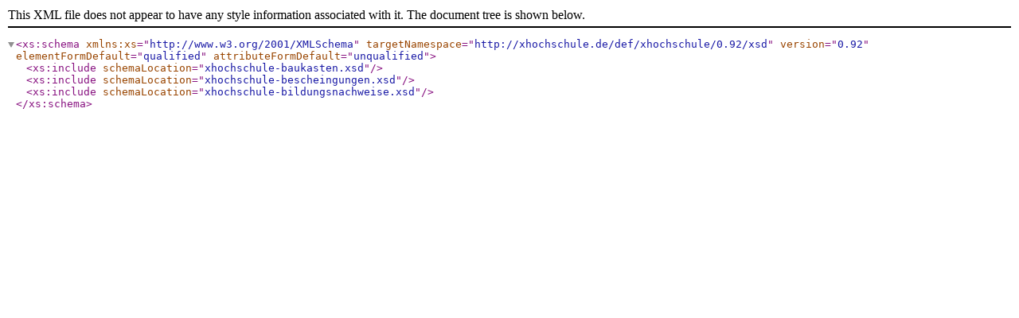

--- FILE ---
content_type: text/xml
request_url: https://xhochschule.de/def/xhochschule/0.92/xsd/xhochschule.xsd
body_size: 150
content:
<?xml version="1.0" encoding="UTF-8"?>
<xs:schema xmlns:xs="http://www.w3.org/2001/XMLSchema"
           targetNamespace="http://xhochschule.de/def/xhochschule/0.92/xsd"
           version="0.92"
           elementFormDefault="qualified"
           attributeFormDefault="unqualified">
   <xs:include schemaLocation="xhochschule-baukasten.xsd"/>
   <xs:include schemaLocation="xhochschule-bescheingungen.xsd"/>
   <xs:include schemaLocation="xhochschule-bildungsnachweise.xsd"/>
</xs:schema>
